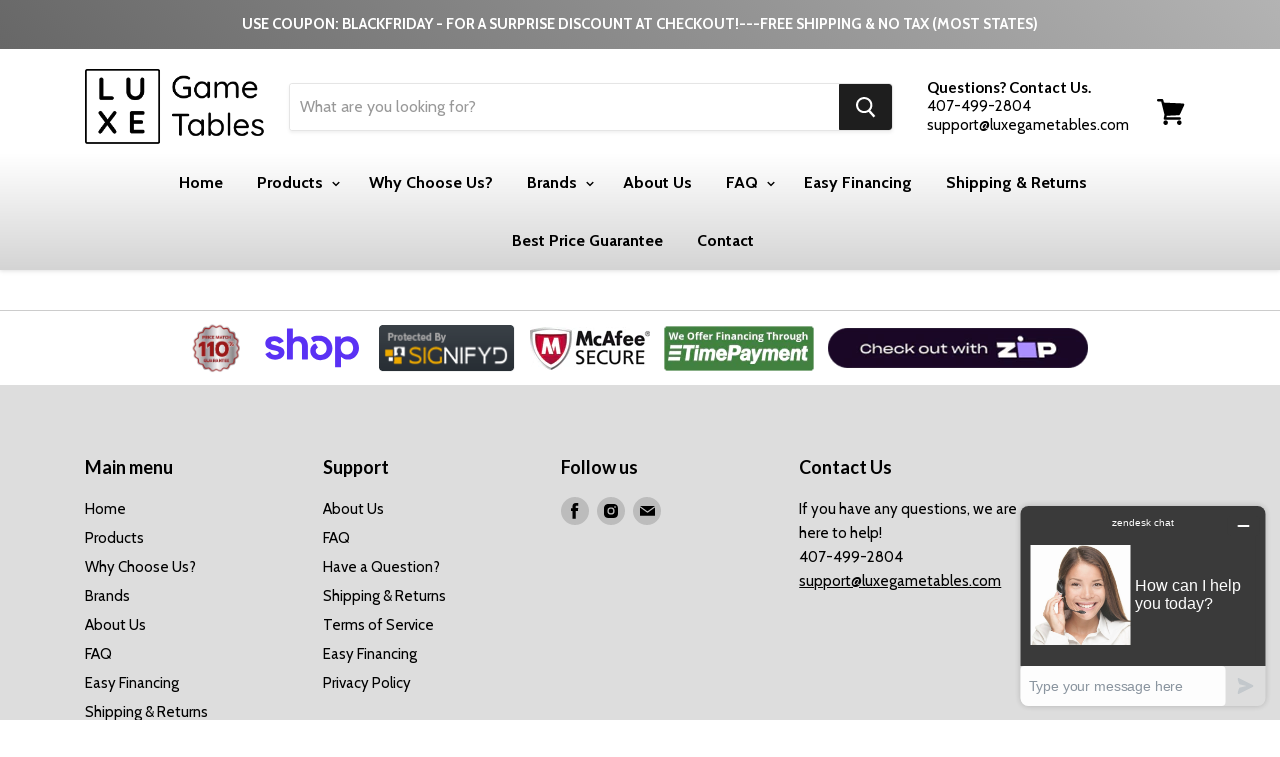

--- FILE ---
content_type: text/css
request_url: https://luxegametables.com/cdn/shop/t/7/assets/boost-sd-custom.css?v=1763240753661
body_size: -569
content:
/*# sourceMappingURL=/cdn/shop/t/7/assets/boost-sd-custom.css.map?v=1763240753661 */


--- FILE ---
content_type: text/javascript
request_url: https://luxegametables.com/cdn/shop/t/7/assets/boost-sd-custom.js?v=1763240753661
body_size: -691
content:
//# sourceMappingURL=/cdn/shop/t/7/assets/boost-sd-custom.js.map?v=1763240753661


--- FILE ---
content_type: text/javascript;charset=utf-8
request_url: https://bgproxy.paytomorrow.com/shopify/mpe/script/c2be3bba-966d-4f58-b848-4546a8f92646?shop=luxe-game-tables.myshopify.com
body_size: 1138
content:
(function (d) {
var ptScript = "https://cdn.paytomorrow.com/js/pt-mpe.min.js";
var h = d.getElementsByTagName("head"),
s = d.createElement("link");
s.setAttribute("rel", "stylesheet");
s.setAttribute("href", "https://cdn.paytomorrow.com/css/pt-mpe.min.css");
h[0].appendChild(s);
loadScript(ptScript);
function loadScript(script) {
var h = d.getElementsByTagName("head"),
 s = d.createElement("script");
s.setAttribute("type", "text/javascript");
s.setAttribute("src", script);
 h[0].appendChild(s);
}
 var interval = setInterval(function () {
if (typeof PayTomorrow !== 'undefined' && !!PayTomorrow) {
clearInterval(interval);
 mpeInit();
}
}, 100);
function mpeInit() {
PayTomorrow.mpeInit({
debugMode: false,
enableMoreInfoLink: true,
logoColor: "original",
 maxAmount: 6500.0,
 maxTerm: 24,
 minAmount: 300.0,
 priceSelector: ".price--main .money, .cart-subtotal #bk-cart-subtotal-price",
storeDisplayName: "Luxe Game Tables",
prefixString: "",
postfixString: "",
primeHasZero: false,
appendSelector: "",
priceDelimiter: "",
publicId: "18628f5ca5143e05625985314be252c6",
 displayMicroOffers: false,
 displayPrimeOffers: false,
 maxMicroAmount: 500.0,
 primeApr: 0.0,
}) }  })(document);

--- FILE ---
content_type: application/javascript
request_url: https://cdn.paytomorrow.com/js/pt-mpe.min.js
body_size: 6660
content:
!function(e,n){"object"==typeof exports&&"object"==typeof module?module.exports=n():"function"==typeof define&&define.amd?define("PayTomorrow",[],n):"object"==typeof exports?exports.PayTomorrow=n():e.PayTomorrow=n()}(self,(()=>(()=>{"use strict";var e={284:(e,n,t)=>{t.r(n)},726:(e,n)=>{Object.defineProperty(n,"__esModule",{value:!0}),n.config=void 0,n.config={iframeUrl:"https://consumer.paytomorrow.com/pre-approval/learn-more",ecommerceUrl:"https://consumer.paytomorrow.com",API_URL:"https://api-production-paytomorrow.paytomorrow.com/api/"}},574:function(e,n,t){var r=this&&this.__assign||function(){return r=Object.assign||function(e){for(var n,t=1,r=arguments.length;t<r;t++)for(var o in n=arguments[t])Object.prototype.hasOwnProperty.call(n,o)&&(e[o]=n[o]);return e},r.apply(this,arguments)},o=this&&this.__awaiter||function(e,n,t,r){return new(t||(t=Promise))((function(o,a){function i(e){try{l(r.next(e))}catch(e){a(e)}}function c(e){try{l(r.throw(e))}catch(e){a(e)}}function l(e){var n;e.done?o(e.value):(n=e.value,n instanceof t?n:new t((function(e){e(n)}))).then(i,c)}l((r=r.apply(e,n||[])).next())}))},a=this&&this.__generator||function(e,n){var t,r,o,a={label:0,sent:function(){if(1&o[0])throw o[1];return o[1]},trys:[],ops:[]},i=Object.create(("function"==typeof Iterator?Iterator:Object).prototype);return i.next=c(0),i.throw=c(1),i.return=c(2),"function"==typeof Symbol&&(i[Symbol.iterator]=function(){return this}),i;function c(c){return function(l){return function(c){if(t)throw new TypeError("Generator is already executing.");for(;i&&(i=0,c[0]&&(a=0)),a;)try{if(t=1,r&&(o=2&c[0]?r.return:c[0]?r.throw||((o=r.return)&&o.call(r),0):r.next)&&!(o=o.call(r,c[1])).done)return o;switch(r=0,o&&(c=[2&c[0],o.value]),c[0]){case 0:case 1:o=c;break;case 4:return a.label++,{value:c[1],done:!1};case 5:a.label++,r=c[1],c=[0];continue;case 7:c=a.ops.pop(),a.trys.pop();continue;default:if(!((o=(o=a.trys).length>0&&o[o.length-1])||6!==c[0]&&2!==c[0])){a=0;continue}if(3===c[0]&&(!o||c[1]>o[0]&&c[1]<o[3])){a.label=c[1];break}if(6===c[0]&&a.label<o[1]){a.label=o[1],o=c;break}if(o&&a.label<o[2]){a.label=o[2],a.ops.push(c);break}o[2]&&a.ops.pop(),a.trys.pop();continue}c=n.call(e,a)}catch(e){c=[6,e],r=0}finally{t=o=0}if(5&c[0])throw c[1];return{value:c[0]?c[1]:void 0,done:!0}}([c,l])}}};Object.defineProperty(n,"__esModule",{value:!0}),n.getMonthlyPayment=g,n.openMpeIframe=h,n.openFaqIframe=function(){var e=document.querySelector(".__pt-iframe-container"),n=document.querySelector("#pt-iframe-mpe"),t=n.src;if(t.indexOf("?organizationName")>=0){if(-1===t.indexOf("faq")){var r=t.lastIndexOf("?organizationName");n.src=t.substring(0,r)+"faq"+t.substring(r)}else n.src=t;e.style.display="flex"}},n.closeMpeIframe=v,n.addPayTomorrowIframe=x,n.mpeInit=function(e){return o(this,void 0,void 0,(function(){var n,t,o,i,l,s,p,u,f,m,g,h,v,w;return a(this,(function(a){switch(a.label){case 0:if(n=r(r({},c),e),t={group:function(){for(var e=[],n=0;n<arguments.length;n++)e[n]=arguments[n]},groupEnd:function(){for(var e=[],n=0;n<arguments.length;n++)e[n]=arguments[n]},log:function(){for(var e=[],n=0;n<arguments.length;n++)e[n]=arguments[n]}},!n.publicId||n.publicId.toLowerCase().includes("your")||""===n.publicId)return[2];if(!n.publicId)return[3,4];a.label=1;case 1:return a.trys.push([1,3,,4]),[4,M(n.publicId)];case 2:return(o=a.sent())&&(n.maxTerm=P(n.maxTerm,o.maxTerm,24),n.minAmount=_(n.minAmount,o.minAmount,500),n.maxAmount=P(n.maxAmount,o.maxAmount,5e3),n.primeApr=_(n.primeApr,o.primeApr,5.99),n.primeHasZero=n.primeHasZero||o.primeHasZero,n.displayPrimeOffers=n.displayPrimeOffers||o.displayPrimeOffers),[3,4];case 3:return i=a.sent(),console.log(i),[3,4];case 4:for(n.enableMoreInfoLink&&x(n.storeDisplayName,n.publicId,n.channel,n.enablePreApprovalButton),n.debugMode&&(t=console),t.group("PayTomorrow"),(l=!!n.appendSelector)&&(s=n.appendSelector,t.log("AppendSelector ".concat(s," found, appending divs for MPE")),(p=document.querySelectorAll(s))?(document.createElement("div").classList.add("pt-mpe-container"),p.forEach((function(e,n){e.insertAdjacentHTML("afterend",'<div class="pt-mpe-container"></div>')}))):t.log("Could not find elements for appendSelector")),u=Array.from(document.querySelectorAll(n.priceSelector)),f=0;f<u.length;f++)m=u[f],(g=b(m,n.priceDelimiter))>n.minAmount&&g<n.maxAmount&&(t.log("Creating lease payment estimate...",m),h=y(g,n.maxTerm,n),(v=l?".pt-mpe-container":n.mpeSelector)?(t.log("MPE Container found and setting up"),(w=A(v,f))?d(h,w,n):t.log("ERROR: Could not find MPE Selector")):(t.log("Creating MPE Container"),w=document.createElement("small"),d(h,w,n),m.appendChild(w)));return t.groupEnd(),[2]}}))}))};var i=t(726);t(284);var c={debugMode:!1,enableMoreInfoLink:!0,logoColor:"original",maxAmount:5e3,maxTerm:24,minAmount:500,mpeSelector:void 0,priceSelector:".mpe-price",publicId:"",storeDisplayName:"",displayMicroOffers:!1,displayPrimeOffers:!1,maxMicroAmount:500,prefixString:"As low as",postfixString:"Learn More",primeApr:5.99,primeHasZero:!1,enablePreApprovalButton:!1,channel:"ECOMMERCE"},l={6:2,12:5,18:9,24:12},s={black:{logoColor1:"#43A8FB",logoColor2:"#000"},original:{logoColor1:"#43A8FB",logoColor2:"#152456"},white:{logoColor1:"#43A8FB",logoColor2:"#fff"}},p=12,u="__pt-mpe",f="__pt-logo",m="";function d(e,n,t){return n.classList.add(u),e+="/mo",t.primeHasZero&&(e+=" or 0% APR"),t.postfixString&&""!==t.postfixString.trim()||(t.postfixString=c.postfixString),n.innerHTML='\n            <span class="__pt-mpe-text-as-low-as">'.concat(t.prefixString.trim(),'</span> <span class="__pt-mpe-text-amount">').concat(e,'</span>&nbsp;<span class="__pt-mpe-text-with">with</span> \n            <span class="').concat(f,'">\n             <svg id="Layer_1" data-name="Layer 1" xmlns="http://www.w3.org/2000/svg" viewBox="0 0 326 48">\n                    <defs>\n                        <style>.cls-1{fill:').concat(s[t.logoColor].logoColor1,"}.cls-2{fill:").concat(s[t.logoColor].logoColor2,'}</style>\n                    </defs>\n                    <path class="cls-1" d="M0,4A3,3,0,0,1,.8,1.54a4.49,4.49,0,0,1,2.06-1C3.43.42,4.45.31,5.94.18S9.54,0,12.3,0q8.47,0,12.61,3.34A10.86,10.86,0,0,1,29,12.24a13.14,13.14,0,0,1-.88,4.85A9.68,9.68,0,0,1,25.38,21a13.44,13.44,0,0,1-5,2.57,26.06,26.06,0,0,1-7.47.93c-.74,0-1.49,0-2.25-.08l-2.09-.16c-.64,0-1.19-.11-1.65-.19A7.64,7.64,0,0,0,6.1,24V36.87H0ZM6.1,18.6l2.06.29a32.1,32.1,0,0,0,4.35.24,19.15,19.15,0,0,0,4.87-.53,8.08,8.08,0,0,0,3.1-1.49,5.35,5.35,0,0,0,1.62-2.2,7.35,7.35,0,0,0,.47-2.67,8,8,0,0,0-.42-2.57,4.84,4.84,0,0,0-1.59-2.2,8.84,8.84,0,0,0-3.2-1.54,19.8,19.8,0,0,0-5.22-.58c-1.7,0-3.06,0-4.08.11a14.92,14.92,0,0,0-2,.21Z"/>\n                    <path class="cls-1" d="M54.73,36.77c-.35.07-.91.15-1.67.24s-1.65.17-2.67.26-2.17.17-3.45.24-2.59.11-4,.11a26.1,26.1,0,0,1-6.75-.72A11.39,11.39,0,0,1,32.08,35,6.13,6.13,0,0,1,30,32.24,9.51,9.51,0,0,1,29.46,29a10.13,10.13,0,0,1,.66-3.81,6.39,6.39,0,0,1,2.18-2.76,10.69,10.69,0,0,1,3.94-1.67,27.29,27.29,0,0,1,5.94-.55c1.34,0,2.61,0,3.81.13s2.1.17,2.7.24a6.77,6.77,0,0,0-.61-3.07,4.7,4.7,0,0,0-1.66-1.91,6.74,6.74,0,0,0-2.55-1,18.36,18.36,0,0,0-3.28-.27,14,14,0,0,0-4.85.69,10.1,10.1,0,0,0-2.41,1.16,6.8,6.8,0,0,1-.88-1A3.05,3.05,0,0,1,32.3,12a3.38,3.38,0,0,1,1.4-1.27,9.38,9.38,0,0,1,2.7-.88,24.2,24.2,0,0,1,4.29-.31,25.06,25.06,0,0,1,5.7.6,12.56,12.56,0,0,1,4.42,1.94,8.87,8.87,0,0,1,2.89,3.5,12.09,12.09,0,0,1,1,5.24ZM48.75,25c-.36-.07-1-.18-2-.32a33.34,33.34,0,0,0-4.37-.21,9.84,9.84,0,0,0-5.25,1.08A3.83,3.83,0,0,0,35.5,29a4.18,4.18,0,0,0,.35,1.75A3,3,0,0,0,37,32.08a6.64,6.64,0,0,0,2.3.85,19.29,19.29,0,0,0,3.63.29A30.18,30.18,0,0,0,46.84,33c.95-.12,1.59-.22,1.91-.29Z"/>\n                    <path class="cls-1" d="M58.81,13.09A2.55,2.55,0,0,1,59.66,11,3.58,3.58,0,0,1,62,10.28a6.33,6.33,0,0,1,1.78.24c.54.16.91.27,1.08.34V25a7.19,7.19,0,0,0,1.67,5c1.11,1.23,2.84,1.85,5.17,1.85A6.82,6.82,0,0,0,76.77,30a7.56,7.56,0,0,0,1.86-5.54V13.09A2.55,2.55,0,0,1,79.48,11a3.58,3.58,0,0,1,2.33-.69,6.31,6.31,0,0,1,1.77.24c.55.16.91.27,1.09.34V34.07a17.87,17.87,0,0,1-1,6.38,10.77,10.77,0,0,1-7.31,6.78,20.42,20.42,0,0,1-5.78.77,30.14,30.14,0,0,1-4-.24c-1.2-.16-2.27-.34-3.2-.55s-1.71-.42-2.31-.61-1-.35-1.27-.45c.28-.75.55-1.5.79-2.25s.5-1.52.75-2.26c.24.11.63.25,1.16.43s1.17.34,1.91.5,1.58.29,2.51.4a28.31,28.31,0,0,0,3,.16,14.07,14.07,0,0,0,3.71-.45,6.33,6.33,0,0,0,2.78-1.57,7.23,7.23,0,0,0,1.75-2.94,14.8,14.8,0,0,0,.61-4.58,7.11,7.11,0,0,1-3.32,2.46,12.84,12.84,0,0,1-5,.93,14.86,14.86,0,0,1-4.71-.72A10.37,10.37,0,0,1,62.1,34.2a9.28,9.28,0,0,1-2.41-3.36,11.38,11.38,0,0,1-.88-4.61Z"/>\n                    <path class="cls-2" d="M88.91,5.56a2.55,2.55,0,0,1,.84-2.14,3.74,3.74,0,0,1,2.34-.67A6.31,6.31,0,0,1,93.86,3c.55.16.91.28,1.09.35v6.94h7.68a3.44,3.44,0,0,1,2.46.71,2.85,2.85,0,0,1,.72,2.1,4.94,4.94,0,0,1-.27,1.66,7.88,7.88,0,0,1-.42,1.09H95V27.65a5.8,5.8,0,0,0,.37,2.26,3.44,3.44,0,0,0,1,1.4,3.74,3.74,0,0,0,1.54.74,7.28,7.28,0,0,0,1.83.22,8.38,8.38,0,0,0,2.86-.48,8.29,8.29,0,0,0,1.9-.9l2.44,4c-.28.22-.68.48-1.19.8a10.67,10.67,0,0,1-1.88.9,16.44,16.44,0,0,1-2.49.71,14.25,14.25,0,0,1-3,.3c-3.11,0-5.46-.81-7-2.41a8.62,8.62,0,0,1-2.38-6.34Z"/>\n                    <path class="cls-2" d="M121.44,9.54a15.37,15.37,0,0,1,5.74,1.06,13.91,13.91,0,0,1,4.64,2.94A13.37,13.37,0,0,1,134.89,18,13.75,13.75,0,0,1,136,23.58a13.63,13.63,0,0,1-1.12,5.53,13.37,13.37,0,0,1-3.07,4.45,14.31,14.31,0,0,1-4.64,3,15.68,15.68,0,0,1-11.49,0,14.31,14.31,0,0,1-4.64-3A13.37,13.37,0,0,1,108,29.11a13.8,13.8,0,0,1-1.11-5.53A13.91,13.91,0,0,1,108,18a13.37,13.37,0,0,1,3.07-4.45,13.91,13.91,0,0,1,4.64-2.94A15.39,15.39,0,0,1,121.44,9.54Zm0,22.73a8.15,8.15,0,0,0,3.33-.67,7.6,7.6,0,0,0,2.63-1.85A8.62,8.62,0,0,0,129.09,27a9.23,9.23,0,0,0,.61-3.41,9.63,9.63,0,0,0-.61-3.47,8.34,8.34,0,0,0-1.69-2.79,7.79,7.79,0,0,0-2.63-1.82,8.71,8.71,0,0,0-6.7,0,7.73,7.73,0,0,0-2.59,1.82,8.36,8.36,0,0,0-1.7,2.79,9.63,9.63,0,0,0-.61,3.47,9.23,9.23,0,0,0,.61,3.41,8.64,8.64,0,0,0,1.7,2.76,7.53,7.53,0,0,0,2.59,1.85A8.18,8.18,0,0,0,121.44,32.27Z"/>\n                    <path class="cls-2" d="M139,19.76a10.34,10.34,0,0,1,.9-4.45,8.93,8.93,0,0,1,2.47-3.18A10.85,10.85,0,0,1,146,10.2a15.42,15.42,0,0,1,4.61-.66,13.71,13.71,0,0,1,5.88,1.21,9.78,9.78,0,0,1,4.13,3.61,10,10,0,0,1,4.08-3.61,13.25,13.25,0,0,1,5.78-1.21,15.88,15.88,0,0,1,4.55.63,10.37,10.37,0,0,1,3.66,1.91,9.2,9.2,0,0,1,2.44,3.18,10.31,10.31,0,0,1,.9,4.45V36.87h-6V21.77q0-3.64-1.65-5.21A6.14,6.14,0,0,0,169.91,15a6.33,6.33,0,0,0-4.53,1.75q-1.81,1.76-1.82,5.67V36.87h-6V22.41q0-3.91-1.83-5.67A6.33,6.33,0,0,0,151.16,15a6.24,6.24,0,0,0-4.45,1.59Q145,18.17,145,21.83v15h-6Z"/>\n                    <path class="cls-2" d="M199.58,9.54a15.39,15.39,0,0,1,5.75,1.06A13.91,13.91,0,0,1,210,13.54,13.52,13.52,0,0,1,213,18a13.91,13.91,0,0,1,1.11,5.59A13.8,13.8,0,0,1,213,29.11,13.52,13.52,0,0,1,210,33.56a14.31,14.31,0,0,1-4.64,3,15.68,15.68,0,0,1-11.49,0,14.31,14.31,0,0,1-4.64-3,13.37,13.37,0,0,1-3.07-4.45A13.63,13.63,0,0,1,185,23.58,13.75,13.75,0,0,1,186.13,18a13.37,13.37,0,0,1,3.07-4.45,13.91,13.91,0,0,1,4.64-2.94A15.33,15.33,0,0,1,199.58,9.54Zm0,22.73a8.2,8.2,0,0,0,3.34-.67,7.46,7.46,0,0,0,2.62-1.85,8.64,8.64,0,0,0,1.7-2.76,9.23,9.23,0,0,0,.61-3.41,9.63,9.63,0,0,0-.61-3.47,8.36,8.36,0,0,0-1.7-2.79,7.66,7.66,0,0,0-2.62-1.82,8.71,8.71,0,0,0-6.7,0,7.87,7.87,0,0,0-2.6,1.82,8.34,8.34,0,0,0-1.69,2.79,9.63,9.63,0,0,0-.61,3.47,9.23,9.23,0,0,0,.61,3.41,8.62,8.62,0,0,0,1.69,2.76,7.67,7.67,0,0,0,2.6,1.85A8.16,8.16,0,0,0,199.58,32.27Z"/>\n                    <path class="cls-2" d="M217.12,19.76a9.63,9.63,0,0,1,3-7.55c2-1.78,4.76-2.67,8.3-2.67a13.71,13.71,0,0,1,5.43.92,3,3,0,0,1,2.09,2.84,3.45,3.45,0,0,1-.5,1.75,3.66,3.66,0,0,1-.83,1.06,13.94,13.94,0,0,0-2.22-.8,11.1,11.1,0,0,0-3-.37q-6.2,0-6.2,6.57V36.87h-6Z"/>\n                    <path class="cls-2" d="M236,19.76a9.63,9.63,0,0,1,3-7.55c2-1.78,4.76-2.67,8.3-2.67a13.71,13.71,0,0,1,5.43.92,3,3,0,0,1,2.09,2.84,3.45,3.45,0,0,1-.5,1.75,3.87,3.87,0,0,1-.82,1.06,14.46,14.46,0,0,0-2.23-.8,11.1,11.1,0,0,0-3-.37q-6.19,0-6.2,6.57V36.87h-6Z"/>\n                    <path class="cls-2" d="M268.88,9.54a15.39,15.39,0,0,1,5.75,1.06,14,14,0,0,1,4.64,2.94A13.52,13.52,0,0,1,282.34,18a13.91,13.91,0,0,1,1.11,5.59,13.8,13.8,0,0,1-1.11,5.53,13.52,13.52,0,0,1-3.07,4.45,14.42,14.42,0,0,1-4.64,3,15.71,15.71,0,0,1-11.5,0,14.26,14.26,0,0,1-4.63-3,13.37,13.37,0,0,1-3.07-4.45,13.63,13.63,0,0,1-1.12-5.53A13.75,13.75,0,0,1,255.43,18a13.37,13.37,0,0,1,3.07-4.45,13.87,13.87,0,0,1,4.63-2.94A15.42,15.42,0,0,1,268.88,9.54Zm0,22.73a8.2,8.2,0,0,0,3.34-.67,7.56,7.56,0,0,0,2.62-1.85,8.64,8.64,0,0,0,1.7-2.76,9.44,9.44,0,0,0,.61-3.41,9.85,9.85,0,0,0-.61-3.47,8.36,8.36,0,0,0-1.7-2.79,7.75,7.75,0,0,0-2.62-1.82,8.71,8.71,0,0,0-6.7,0,7.87,7.87,0,0,0-2.6,1.82,8.34,8.34,0,0,0-1.69,2.79,9.63,9.63,0,0,0-.61,3.47,9.23,9.23,0,0,0,.61,3.41,8.62,8.62,0,0,0,1.69,2.76,7.67,7.67,0,0,0,2.6,1.85A8.13,8.13,0,0,0,268.88,32.27Z"/>\n                    <path class="cls-2" d="M292.4,36.87q-2.59-6.09-4.26-10.33c-1.11-2.82-2-5.16-2.65-7s-1.11-3.28-1.38-4.29a10,10,0,0,1-.39-2.14,2.74,2.74,0,0,1,3-2.81,6.26,6.26,0,0,1,1.82.21,6.82,6.82,0,0,1,.88.32q.63,2.32,1.43,4.95T292.51,21c.57,1.73,1.12,3.38,1.67,4.95l1.46,4.21c.39-1.09.8-2.34,1.24-3.76s.9-2.86,1.38-4.37.94-3,1.4-4.55.89-3,1.28-4.37a4.61,4.61,0,0,1,1.19-2.1,3.56,3.56,0,0,1,2.46-.71,6,6,0,0,1,1.91.29,10.9,10.9,0,0,1,1.06.4q.69,2.38,1.48,5t1.59,5.17c.53,1.69,1.05,3.32,1.56,4.87s1,2.94,1.41,4.13c.92-2.43,1.86-5.1,2.83-8s1.86-5.8,2.68-8.69a5.58,5.58,0,0,1,1.24-2.41,3.2,3.2,0,0,1,2.36-.77,5.08,5.08,0,0,1,2.33.47,7.63,7.63,0,0,1,1,.59q-.44,1.74-1.48,4.82c-.71,2.05-1.51,4.26-2.39,6.65s-1.82,4.82-2.81,7.31-1.92,4.74-2.8,6.75h-6.26c-.28-.74-.66-1.82-1.13-3.25s-1-3-1.57-4.69-1.12-3.44-1.67-5.22-1.05-3.42-1.51-4.9c-.46,1.48-1,3.12-1.51,4.9s-1.09,3.52-1.64,5.22-1,3.26-1.51,4.69-.83,2.51-1.11,3.25Z"/>\n                </svg>\n            </span>\n            ').concat(t.enableMoreInfoLink?'<a class="__pt-info-link">'+t.postfixString.trim()+"</a>":"","\n          "),n.addEventListener("click",h),n}function g(e,n,t){var r=function(e){return l[e]||e||p}(n);if(t&&t.displayPrimeOffers&&(r=n),t&&t.displayMicroOffers&&t.maxMicroAmount>=e)return e/4;if(t&&t.displayPrimeOffers)return 0===t.primeApr?e/r:function(e,n,t){var r=.01*n/12;return r*e/(1-Math.pow(1+r,-t))}(e,t.primeApr,r);var o=.66*e,a=(e-o)/r;return Math.ceil(.01787*(e+o)+a)}function y(e,n,t){return g(e,n,t).toLocaleString("en-US",{currency:"USD",minimumFractionDigits:2,style:"currency"})}function h(){document.querySelector(".__pt-iframe-container").style.display="flex"}function v(){document.querySelector(".__pt-iframe-container").style.display="none",document.getElementById("pt-iframe-mpe").src=m+"&r="+Math.random()}function b(e,n){var t,r;if(e&&e.textContent&&n&&(n=n.trim(),0!==e.textContent.indexOf(n))){var o=null!==(r=null===(t=e.textContent)||void 0===t?void 0:t.split(n))&&void 0!==r?r:[];if(2===(null==o?void 0:o.length)){var a=w(o[0]),i=w(o[1]);return a<i?a:i}if(1===o.length)return w(o[0])}return w(e.textContent)}function A(e,n){return document.querySelectorAll(e)[n]}function x(e,n,t,r){void 0===t&&(t="ECOMMERCE"),void 0===r&&(r=!1);var o=encodeURI(e),a=encodeURI(n),c=document.createElement("div");c.classList.add("__pt-iframe-container"),c.style.cssText="    \n    -webkit-tap-highlight-color: transparent;\n    background-color: transparent;\n    border: 0px;\n    bottom: 0;\n    display: none;\n    justify-content: center;\n    left: 0;\n    margin: 0px;\n    overflow-y: auto;\n    padding: 0px;\n    position: fixed;\n    right: 0;\n    top: 0;\n    z-index: 999999;\n    ";var l=document.createElement("iframe");l.style.cssText="\n    background-color: transparent;\n    border: 0px;\n    height: 100%;\n    margin: 0px;\n    overflow: hidden auto;\n    padding: 0px;\n    width: 100%;\n    ",m="".concat(i.config.iframeUrl,"?organizationName=").concat(o,"&publicId=").concat(a,"&channel=").concat(t,"&preapproval=").concat(r),l.src=m,l.loading="lazy",l.id="pt-iframe-mpe",c.appendChild(l),document.body.appendChild(c),window.addEventListener("message",(function(e){e.origin!==i.config.iframeUrl&&e.origin!==i.config.ecommerceUrl||(e.origin===i.config.iframeUrl?"pt-close-iframe"!==e.data&&"pt-close"!==e.data||v():"pt-close"===e.data&&v())}),!1)}function M(e){return o(this,void 0,void 0,(function(){var n;return a(this,(function(t){return n="".concat(i.config.API_URL,"content/public/").concat(e,"/mpe"),[2,fetch(n,{method:"GET",headers:{"Content-Type":"application/json"}}).then((function(e){if(e.ok)return e.json();throw e.statusText?new Error("Error: "+e.statusText):new Error("Something went wrong, when calling mpe get term and min max")})).then((function(e){return console.log("inside "+e.maxTerm),e})).catch((function(e){return e&&e.message&&console.log(e.message),null}))]}))}))}function w(e){return+e.replace(/[^0-9.]+/g,"")}function P(e,n,t){return null==e&&null==n?t:null==e?n:null==n?e:Math.max(e,n)}function _(e,n,t){return null==e&&null==n?t:null==e?n:null==n?e:Math.min(e,n)}}},n={};function t(r){var o=n[r];if(void 0!==o)return o.exports;var a=n[r]={exports:{}};return e[r].call(a.exports,a,a.exports,t),a.exports}t.r=e=>{"undefined"!=typeof Symbol&&Symbol.toStringTag&&Object.defineProperty(e,Symbol.toStringTag,{value:"Module"}),Object.defineProperty(e,"__esModule",{value:!0})};var r={};return(()=>{var e=r;Object.defineProperty(e,"__esModule",{value:!0}),e.openFaqIframe=e.getMonthlyPayment=e.openMpeIframe=e.addPayTomorrowIframe=e.mpeInit=void 0;var n=t(574);Object.defineProperty(e,"mpeInit",{enumerable:!0,get:function(){return n.mpeInit}}),Object.defineProperty(e,"addPayTomorrowIframe",{enumerable:!0,get:function(){return n.addPayTomorrowIframe}}),Object.defineProperty(e,"openMpeIframe",{enumerable:!0,get:function(){return n.openMpeIframe}}),Object.defineProperty(e,"getMonthlyPayment",{enumerable:!0,get:function(){return n.getMonthlyPayment}}),Object.defineProperty(e,"openFaqIframe",{enumerable:!0,get:function(){return n.openFaqIframe}})})(),r})()));

--- FILE ---
content_type: application/javascript
request_url: https://consumer.paytomorrow.com/polyfills.6c91e0f63a193fcc.js
body_size: 35337
content:
"use strict";(self.webpackChunkpaytomorrow_ecommerce=self.webpackChunkpaytomorrow_ecommerce||[]).push([[461],{1360:(_e,ue,it)=>{const Le=":";Error;const ve=function(o,...i){if(ve.translate){const f=ve.translate(o,i);o=f[0],i=f[1]}let u=fe(o[0],o.raw[0]);for(let f=1;f<o.length;f++)u+=i[f-1]+fe(o[f],o.raw[f]);return u},yt=":";function fe(o,i){return i.charAt(0)===yt?o.substring(function ge(o,i){for(let u=1,f=1;u<o.length;u++,f++)if("\\"===i[f])f++;else if(o[u]===Le)return u;throw new Error(`Unterminated $localize metadata block in "${i}".`)}(o,i)+1):o}globalThis.$localize=ve,it(4124)},4124:()=>{const _e=globalThis;function ue(e){return(_e.__Zone_symbol_prefix||"__zone_symbol__")+e}const Me=Object.getOwnPropertyDescriptor,Ue=Object.defineProperty,et=Object.getPrototypeOf,ze=Object.create,St=Array.prototype.slice,tt="addEventListener",ct="removeEventListener",nt=ue(tt),Ve=ue(ct),Te="true",Ee="false",Ae=ue("");function rt(e,r){return Zone.current.wrap(e,r)}function Pe(e,r,l,t,a){return Zone.current.scheduleMacroTask(e,r,l,t,a)}const z=ue,xe=typeof window<"u",Re=xe?window:void 0,ee=xe&&Re||globalThis,at="removeAttribute";function je(e,r){for(let l=e.length-1;l>=0;l--)"function"==typeof e[l]&&(e[l]=rt(e[l],r+"_"+l));return e}function lt(e){return!e||!1!==e.writable&&!("function"==typeof e.get&&typeof e.set>"u")}const Ge=typeof WorkerGlobalScope<"u"&&self instanceof WorkerGlobalScope,Fe=!("nw"in ee)&&typeof ee.process<"u"&&"[object process]"===ee.process.toString(),We=!Fe&&!Ge&&!(!xe||!Re.HTMLElement),ut=typeof ee.process<"u"&&"[object process]"===ee.process.toString()&&!Ge&&!(!xe||!Re.HTMLElement),qe={},Tt=z("enable_beforeunload"),ft=function(e){if(!(e=e||ee.event))return;let r=qe[e.type];r||(r=qe[e.type]=z("ON_PROPERTY"+e.type));const l=this||e.target||ee,t=l[r];let a;return We&&l===Re&&"error"===e.type?(a=t&&t.call(this,e.message,e.filename,e.lineno,e.colno,e.error),!0===a&&e.preventDefault()):(a=t&&t.apply(this,arguments),"beforeunload"===e.type&&ee[Tt]&&"string"==typeof a?e.returnValue=a:null!=a&&!a&&e.preventDefault()),a};function ot(e,r,l){let t=Me(e,r);if(!t&&l&&Me(l,r)&&(t={enumerable:!0,configurable:!0}),!t||!t.configurable)return;const a=z("on"+r+"patched");if(e.hasOwnProperty(a)&&e[a])return;delete t.writable,delete t.value;const _=t.get,y=t.set,k=r.slice(2);let w=qe[k];w||(w=qe[k]=z("ON_PROPERTY"+k)),t.set=function(M){let m=this;!m&&e===ee&&(m=ee),m&&("function"==typeof m[w]&&m.removeEventListener(k,ft),y&&y.call(m,null),m[w]=M,"function"==typeof M&&m.addEventListener(k,ft,!1))},t.get=function(){let M=this;if(!M&&e===ee&&(M=ee),!M)return null;const m=M[w];if(m)return m;if(_){let O=_.call(this);if(O)return t.set.call(this,O),"function"==typeof M[at]&&M.removeAttribute(r),O}return null},Ue(e,r,t),e[a]=!0}function ht(e,r,l){if(r)for(let t=0;t<r.length;t++)ot(e,"on"+r[t],l);else{const t=[];for(const a in e)"on"==a.slice(0,2)&&t.push(a);for(let a=0;a<t.length;a++)ot(e,t[a],l)}}const ge=z("originalInstance");function Ze(e){const r=ee[e];if(!r)return;ee[z(e)]=r,ee[e]=function(){const a=je(arguments,e);switch(a.length){case 0:this[ge]=new r;break;case 1:this[ge]=new r(a[0]);break;case 2:this[ge]=new r(a[0],a[1]);break;case 3:this[ge]=new r(a[0],a[1],a[2]);break;case 4:this[ge]=new r(a[0],a[1],a[2],a[3]);break;default:throw new Error("Arg list too long.")}},me(ee[e],r);const l=new r(function(){});let t;for(t in l)"XMLHttpRequest"===e&&"responseBlob"===t||function(a){"function"==typeof l[a]?ee[e].prototype[a]=function(){return this[ge][a].apply(this[ge],arguments)}:Ue(ee[e].prototype,a,{set:function(_){"function"==typeof _?(this[ge][a]=rt(_,e+"."+a),me(this[ge][a],_)):this[ge][a]=_},get:function(){return this[ge][a]}})}(t);for(t in r)"prototype"!==t&&r.hasOwnProperty(t)&&(ee[e][t]=r[t])}function ke(e,r,l){let t=e;for(;t&&!t.hasOwnProperty(r);)t=et(t);!t&&e[r]&&(t=e);const a=z(r);let _=null;if(t&&(!(_=t[a])||!t.hasOwnProperty(a))&&(_=t[a]=t[r],lt(t&&Me(t,r)))){const k=l(_,a,r);t[r]=function(){return k(this,arguments)},me(t[r],_)}return _}function Et(e,r,l){let t=null;function a(_){const y=_.data;return y.args[y.cbIdx]=function(){_.invoke.apply(this,arguments)},t.apply(y.target,y.args),_}t=ke(e,r,_=>function(y,k){const w=l(y,k);return w.cbIdx>=0&&"function"==typeof k[w.cbIdx]?Pe(w.name,k[w.cbIdx],w,a):_.apply(y,k)})}function me(e,r){e[z("OriginalDelegate")]=r}let mt=!1,Xe=!1;function Nt(){if(mt)return Xe;mt=!0;try{const e=Re.navigator.userAgent;(-1!==e.indexOf("MSIE ")||-1!==e.indexOf("Trident/")||-1!==e.indexOf("Edge/"))&&(Xe=!0)}catch{}return Xe}function pt(e){return"function"==typeof e}function _t(e){return"number"==typeof e}let ve=!1;if(typeof window<"u")try{const e=Object.defineProperty({},"passive",{get:function(){ve=!0}});window.addEventListener("test",e,e),window.removeEventListener("test",e,e)}catch{ve=!1}const yt={useG:!0},fe={},kt={},o=new RegExp("^"+Ae+"(\\w+)(true|false)$"),i=z("propagationStopped");function u(e,r){const l=(r?r(e):e)+Ee,t=(r?r(e):e)+Te,a=Ae+l,_=Ae+t;fe[e]={},fe[e][Ee]=a,fe[e][Te]=_}function f(e,r,l,t){const a=t&&t.add||tt,_=t&&t.rm||ct,y=t&&t.listeners||"eventListeners",k=t&&t.rmAll||"removeAllListeners",w=z(a),M="."+a+":",m="prependListener",O="."+m+":",B=function(S,T,G){if(S.isRemoved)return;const q=S.callback;let oe;"object"==typeof q&&q.handleEvent&&(S.callback=v=>q.handleEvent(v),S.originalDelegate=q);try{S.invoke(S,T,[G])}catch(v){oe=v}const X=S.options;return X&&"object"==typeof X&&X.once&&T[_].call(T,G.type,S.originalDelegate?S.originalDelegate:S.callback,X),oe};function W(S,T,G){if(!(T=T||e.event))return;const q=S||T.target||e,oe=q[fe[T.type][G?Te:Ee]];if(oe){const X=[];if(1===oe.length){const v=B(oe[0],q,T);v&&X.push(v)}else{const v=oe.slice();for(let Q=0;Q<v.length&&(!T||!0!==T[i]);Q++){const x=B(v[Q],q,T);x&&X.push(x)}}if(1===X.length)throw X[0];for(let v=0;v<X.length;v++){const Q=X[v];r.nativeScheduleMicroTask(()=>{throw Q})}}}const J=function(S){return W(this,S,!1)},ae=function(S){return W(this,S,!0)};function le(S,T){if(!S)return!1;let G=!0;T&&void 0!==T.useG&&(G=T.useG);const q=T&&T.vh;let oe=!0;T&&void 0!==T.chkDup&&(oe=T.chkDup);let X=!1;T&&void 0!==T.rt&&(X=T.rt);let v=S;for(;v&&!v.hasOwnProperty(a);)v=et(v);if(!v&&S[a]&&(v=S),!v||v[w])return!1;const Q=T&&T.eventNameToString,x={},D=v[w]=v[a],C=v[z(_)]=v[_],A=v[z(y)]=v[y],de=v[z(k)]=v[k];let te;T&&T.prepend&&(te=v[z(T.prepend)]=v[T.prepend]);const ne=G?function(c){if(!x.isExisting)return D.call(x.target,x.eventName,x.capture?ae:J,x.options)}:function(c){return D.call(x.target,x.eventName,c.invoke,x.options)},U=G?function(c){if(!c.isRemoved){const d=fe[c.eventName];let N;d&&(N=d[c.capture?Te:Ee]);const L=N&&c.target[N];if(L)for(let b=0;b<L.length;b++)if(L[b]===c){L.splice(b,1),c.isRemoved=!0,c.removeAbortListener&&(c.removeAbortListener(),c.removeAbortListener=null),0===L.length&&(c.allRemoved=!0,c.target[N]=null);break}}if(c.allRemoved)return C.call(c.target,c.eventName,c.capture?ae:J,c.options)}:function(c){return C.call(c.target,c.eventName,c.invoke,c.options)},Se=T&&T.diff?T.diff:function(c,d){const N=typeof d;return"function"===N&&c.callback===d||"object"===N&&c.originalDelegate===d},Ne=Zone[z("UNPATCHED_EVENTS")],pe=e[z("PASSIVE_EVENTS")],h=function(c,d,N,L,b=!1,Z=!1){return function(){const $=this||e;let H=arguments[0];T&&T.transferEventName&&(H=T.transferEventName(H));let Y=arguments[1];if(!Y)return c.apply(this,arguments);if(Fe&&"uncaughtException"===H)return c.apply(this,arguments);let K=!1;if("function"!=typeof Y){if(!Y.handleEvent)return c.apply(this,arguments);K=!0}if(q&&!q(c,Y,$,arguments))return;const De=ve&&!!pe&&-1!==pe.indexOf(H),be=function g(c){if("object"==typeof c&&null!==c){const d={...c};return c.signal&&(d.signal=c.signal),d}return c}(function j(c,d){return!ve&&"object"==typeof c&&c?!!c.capture:ve&&d?"boolean"==typeof c?{capture:c,passive:!0}:c?"object"==typeof c&&!1!==c.passive?{...c,passive:!0}:c:{passive:!0}:c}(arguments[2],De)),Je=be?.signal;if(Je?.aborted)return;if(Ne)for(let we=0;we<Ne.length;we++)if(H===Ne[we])return De?c.call($,H,Y,be):c.apply(this,arguments);const Pt=!!be&&("boolean"==typeof be||be.capture),It=!(!be||"object"!=typeof be)&&be.once,xt=Zone.current;let Rt=fe[H];Rt||(u(H,Q),Rt=fe[H]);const Ot=Rt[Pt?Te:Ee];let gt,Qe=$[Ot],Dt=!1;if(Qe){if(Dt=!0,oe)for(let we=0;we<Qe.length;we++)if(Se(Qe[we],Y))return}else Qe=$[Ot]=[];const Lt=$.constructor.name,Mt=kt[Lt];Mt&&(gt=Mt[H]),gt||(gt=Lt+d+(Q?Q(H):H)),x.options=be,It&&(x.options.once=!1),x.target=$,x.capture=Pt,x.eventName=H,x.isExisting=Dt;const st=G?yt:void 0;st&&(st.taskData=x),Je&&(x.options.signal=void 0);const ye=xt.scheduleEventTask(gt,Y,st,N,L);if(Je){x.options.signal=Je;const we=()=>ye.zone.cancelTask(ye);c.call(Je,"abort",we,{once:!0}),ye.removeAbortListener=()=>Je.removeEventListener("abort",we)}return x.target=null,st&&(st.taskData=null),It&&(x.options.once=!0),!ve&&"boolean"==typeof ye.options||(ye.options=be),ye.target=$,ye.capture=Pt,ye.eventName=H,K&&(ye.originalDelegate=Y),Z?Qe.unshift(ye):Qe.push(ye),b?$:void 0}};return v[a]=h(D,M,ne,U,X),te&&(v[m]=h(te,O,function(c){return te.call(x.target,x.eventName,c.invoke,x.options)},U,X,!0)),v[_]=function(){const c=this||e;let d=arguments[0];T&&T.transferEventName&&(d=T.transferEventName(d));const N=arguments[2],L=!!N&&("boolean"==typeof N||N.capture),b=arguments[1];if(!b)return C.apply(this,arguments);if(q&&!q(C,b,c,arguments))return;const Z=fe[d];let $;Z&&($=Z[L?Te:Ee]);const H=$&&c[$];if(H)for(let Y=0;Y<H.length;Y++){const K=H[Y];if(Se(K,b))return H.splice(Y,1),K.isRemoved=!0,0!==H.length||(K.allRemoved=!0,c[$]=null,L||"string"!=typeof d)||(c[Ae+"ON_PROPERTY"+d]=null),K.zone.cancelTask(K),X?c:void 0}return C.apply(this,arguments)},v[y]=function(){const c=this||e;let d=arguments[0];T&&T.transferEventName&&(d=T.transferEventName(d));const N=[],L=E(c,Q?Q(d):d);for(let b=0;b<L.length;b++){const Z=L[b];N.push(Z.originalDelegate?Z.originalDelegate:Z.callback)}return N},v[k]=function(){const c=this||e;let d=arguments[0];if(d){T&&T.transferEventName&&(d=T.transferEventName(d));const N=fe[d];if(N){const Z=c[N[Ee]],$=c[N[Te]];if(Z){const H=Z.slice();for(let Y=0;Y<H.length;Y++){const K=H[Y];this[_].call(this,d,K.originalDelegate?K.originalDelegate:K.callback,K.options)}}if($){const H=$.slice();for(let Y=0;Y<H.length;Y++){const K=H[Y];this[_].call(this,d,K.originalDelegate?K.originalDelegate:K.callback,K.options)}}}}else{const N=Object.keys(c);for(let L=0;L<N.length;L++){const Z=o.exec(N[L]);let $=Z&&Z[1];$&&"removeListener"!==$&&this[k].call(this,$)}this[k].call(this,"removeListener")}if(X)return this},me(v[a],D),me(v[_],C),de&&me(v[k],de),A&&me(v[y],A),!0}let re=[];for(let S=0;S<l.length;S++)re[S]=le(l[S],t);return re}function E(e,r){if(!r){const _=[];for(let y in e){const k=o.exec(y);let w=k&&k[1];if(w&&(!r||w===r)){const M=e[y];if(M)for(let m=0;m<M.length;m++)_.push(M[m])}}return _}let l=fe[r];l||(u(r),l=fe[r]);const t=e[l[Ee]],a=e[l[Te]];return t?a?t.concat(a):t.slice():a?a.slice():[]}function P(e,r){const l=e.Event;l&&l.prototype&&r.patchMethod(l.prototype,"stopImmediatePropagation",t=>function(a,_){a[i]=!0,t&&t.apply(a,_)})}const F=z("zoneTask");function V(e,r,l,t){let a=null,_=null;l+=t;const y={};function k(M){const m=M.data;m.args[0]=function(){return M.invoke.apply(this,arguments)};const O=a.apply(e,m.args);return _t(O)?m.handleId=O:(m.handle=O,m.isRefreshable=pt(O.refresh)),M}function w(M){const{handle:m,handleId:O}=M.data;return _.call(e,m??O)}a=ke(e,r+=t,M=>function(m,O){if(pt(O[0])){const B={isRefreshable:!1,isPeriodic:"Interval"===t,delay:"Timeout"===t||"Interval"===t?O[1]||0:void 0,args:O},W=O[0];O[0]=function(){try{return W.apply(this,arguments)}finally{const{handle:G,handleId:q,isPeriodic:oe,isRefreshable:X}=B;!oe&&!X&&(q?delete y[q]:G&&(G[F]=null))}};const J=Pe(r,O[0],B,k,w);if(!J)return J;const{handleId:ae,handle:le,isRefreshable:re,isPeriodic:S}=J.data;if(ae)y[ae]=J;else if(le&&(le[F]=J,re&&!S)){const T=le.refresh;le.refresh=function(){const{zone:G,state:q}=J;return"notScheduled"===q?(J._state="scheduled",G._updateTaskCount(J,1)):"running"===q&&(J._state="scheduling"),T.call(this)}}return le??ae??J}return M.apply(e,O)}),_=ke(e,l,M=>function(m,O){const B=O[0];let W;_t(B)?(W=y[B],delete y[B]):(W=B?.[F],W?B[F]=null:W=B),W?.type?W.cancelFn&&W.zone.cancelTask(W):M.apply(e,O)})}function He(e,r,l){if(!l||0===l.length)return r;const t=l.filter(_=>_.target===e);if(!t||0===t.length)return r;const a=t[0].ignoreProperties;return r.filter(_=>-1===a.indexOf(_))}function Ye(e,r,l,t){e&&ht(e,He(e,r,l),t)}function he(e){return Object.getOwnPropertyNames(e).filter(r=>r.startsWith("on")&&r.length>2).map(r=>r.substring(2))}function bt(e,r,l,t,a){const _=Zone.__symbol__(t);if(r[_])return;const y=r[_]=r[t];r[t]=function(k,w,M){return w&&w.prototype&&a.forEach(function(m){const O=`${l}.${t}::`+m,B=w.prototype;try{if(B.hasOwnProperty(m)){const W=e.ObjectGetOwnPropertyDescriptor(B,m);W&&W.value?(W.value=e.wrapWithCurrentZone(W.value,O),e._redefineProperty(w.prototype,m,W)):B[m]&&(B[m]=e.wrapWithCurrentZone(B[m],O))}else B[m]&&(B[m]=e.wrapWithCurrentZone(B[m],O))}catch{}}),y.call(r,k,w,M)},e.attachOriginToPatched(r[t],y)}const Ct=function Le(){const e=globalThis,r=!0===e[ue("forceDuplicateZoneCheck")];if(e.Zone&&(r||"function"!=typeof e.Zone.__symbol__))throw new Error("Zone already loaded.");return e.Zone??=function it(){const e=_e.performance;function r(j){e&&e.mark&&e.mark(j)}function l(j,p){e&&e.measure&&e.measure(j,p)}r("Zone");let t=(()=>{class j{static#e=this.__symbol__=ue;static assertZonePatched(){if(_e.Promise!==x.ZoneAwarePromise)throw new Error("Zone.js has detected that ZoneAwarePromise `(window|global).Promise` has been overwritten.\nMost likely cause is that a Promise polyfill has been loaded after Zone.js (Polyfilling Promise api is not necessary when zone.js is loaded. If you must load one, do so before loading zone.js.)")}static get root(){let n=j.current;for(;n.parent;)n=n.parent;return n}static get current(){return C.zone}static get currentTask(){return A}static __load_patch(n,s,R=!1){if(x.hasOwnProperty(n)){const I=!0===_e[ue("forceDuplicateZoneCheck")];if(!R&&I)throw Error("Already loaded patch: "+n)}else if(!_e["__Zone_disable_"+n]){const I="Zone:"+n;r(I),x[n]=s(_e,j,D),l(I,I)}}get parent(){return this._parent}get name(){return this._name}constructor(n,s){this._parent=n,this._name=s?s.name||"unnamed":"<root>",this._properties=s&&s.properties||{},this._zoneDelegate=new _(this,this._parent&&this._parent._zoneDelegate,s)}get(n){const s=this.getZoneWith(n);if(s)return s._properties[n]}getZoneWith(n){let s=this;for(;s;){if(s._properties.hasOwnProperty(n))return s;s=s._parent}return null}fork(n){if(!n)throw new Error("ZoneSpec required!");return this._zoneDelegate.fork(this,n)}wrap(n,s){if("function"!=typeof n)throw new Error("Expecting function got: "+n);const R=this._zoneDelegate.intercept(this,n,s),I=this;return function(){return I.runGuarded(R,this,arguments,s)}}run(n,s,R,I){C={parent:C,zone:this};try{return this._zoneDelegate.invoke(this,n,s,R,I)}finally{C=C.parent}}runGuarded(n,s=null,R,I){C={parent:C,zone:this};try{try{return this._zoneDelegate.invoke(this,n,s,R,I)}catch(ne){if(this._zoneDelegate.handleError(this,ne))throw ne}}finally{C=C.parent}}runTask(n,s,R){if(n.zone!=this)throw new Error("A task can only be run in the zone of creation! (Creation: "+(n.zone||le).name+"; Execution: "+this.name+")");const I=n,{type:ne,data:{isPeriodic:U=!1,isRefreshable:Oe=!1}={}}=n;if(n.state===re&&(ne===Q||ne===v))return;const Se=n.state!=G;Se&&I._transitionTo(G,T);const Ne=A;A=I,C={parent:C,zone:this};try{ne==v&&n.data&&!U&&!Oe&&(n.cancelFn=void 0);try{return this._zoneDelegate.invokeTask(this,I,s,R)}catch(pe){if(this._zoneDelegate.handleError(this,pe))throw pe}}finally{const pe=n.state;if(pe!==re&&pe!==oe)if(ne==Q||U||Oe&&pe===S)Se&&I._transitionTo(T,G,S);else{const g=I._zoneDelegates;this._updateTaskCount(I,-1),Se&&I._transitionTo(re,G,re),Oe&&(I._zoneDelegates=g)}C=C.parent,A=Ne}}scheduleTask(n){if(n.zone&&n.zone!==this){let R=this;for(;R;){if(R===n.zone)throw Error(`can not reschedule task to ${this.name} which is descendants of the original zone ${n.zone.name}`);R=R.parent}}n._transitionTo(S,re);const s=[];n._zoneDelegates=s,n._zone=this;try{n=this._zoneDelegate.scheduleTask(this,n)}catch(R){throw n._transitionTo(oe,S,re),this._zoneDelegate.handleError(this,R),R}return n._zoneDelegates===s&&this._updateTaskCount(n,1),n.state==S&&n._transitionTo(T,S),n}scheduleMicroTask(n,s,R,I){return this.scheduleTask(new y(X,n,s,R,I,void 0))}scheduleMacroTask(n,s,R,I,ne){return this.scheduleTask(new y(v,n,s,R,I,ne))}scheduleEventTask(n,s,R,I,ne){return this.scheduleTask(new y(Q,n,s,R,I,ne))}cancelTask(n){if(n.zone!=this)throw new Error("A task can only be cancelled in the zone of creation! (Creation: "+(n.zone||le).name+"; Execution: "+this.name+")");if(n.state===T||n.state===G){n._transitionTo(q,T,G);try{this._zoneDelegate.cancelTask(this,n)}catch(s){throw n._transitionTo(oe,q),this._zoneDelegate.handleError(this,s),s}return this._updateTaskCount(n,-1),n._transitionTo(re,q),n.runCount=-1,n}}_updateTaskCount(n,s){const R=n._zoneDelegates;-1==s&&(n._zoneDelegates=null);for(let I=0;I<R.length;I++)R[I]._updateTaskCount(n.type,s)}}return j})();const a={name:"",onHasTask:(j,p,n,s)=>j.hasTask(n,s),onScheduleTask:(j,p,n,s)=>j.scheduleTask(n,s),onInvokeTask:(j,p,n,s,R,I)=>j.invokeTask(n,s,R,I),onCancelTask:(j,p,n,s)=>j.cancelTask(n,s)};class _{get zone(){return this._zone}constructor(p,n,s){this._taskCounts={microTask:0,macroTask:0,eventTask:0},this._zone=p,this._parentDelegate=n,this._forkZS=s&&(s&&s.onFork?s:n._forkZS),this._forkDlgt=s&&(s.onFork?n:n._forkDlgt),this._forkCurrZone=s&&(s.onFork?this._zone:n._forkCurrZone),this._interceptZS=s&&(s.onIntercept?s:n._interceptZS),this._interceptDlgt=s&&(s.onIntercept?n:n._interceptDlgt),this._interceptCurrZone=s&&(s.onIntercept?this._zone:n._interceptCurrZone),this._invokeZS=s&&(s.onInvoke?s:n._invokeZS),this._invokeDlgt=s&&(s.onInvoke?n:n._invokeDlgt),this._invokeCurrZone=s&&(s.onInvoke?this._zone:n._invokeCurrZone),this._handleErrorZS=s&&(s.onHandleError?s:n._handleErrorZS),this._handleErrorDlgt=s&&(s.onHandleError?n:n._handleErrorDlgt),this._handleErrorCurrZone=s&&(s.onHandleError?this._zone:n._handleErrorCurrZone),this._scheduleTaskZS=s&&(s.onScheduleTask?s:n._scheduleTaskZS),this._scheduleTaskDlgt=s&&(s.onScheduleTask?n:n._scheduleTaskDlgt),this._scheduleTaskCurrZone=s&&(s.onScheduleTask?this._zone:n._scheduleTaskCurrZone),this._invokeTaskZS=s&&(s.onInvokeTask?s:n._invokeTaskZS),this._invokeTaskDlgt=s&&(s.onInvokeTask?n:n._invokeTaskDlgt),this._invokeTaskCurrZone=s&&(s.onInvokeTask?this._zone:n._invokeTaskCurrZone),this._cancelTaskZS=s&&(s.onCancelTask?s:n._cancelTaskZS),this._cancelTaskDlgt=s&&(s.onCancelTask?n:n._cancelTaskDlgt),this._cancelTaskCurrZone=s&&(s.onCancelTask?this._zone:n._cancelTaskCurrZone),this._hasTaskZS=null,this._hasTaskDlgt=null,this._hasTaskDlgtOwner=null,this._hasTaskCurrZone=null;const R=s&&s.onHasTask;(R||n&&n._hasTaskZS)&&(this._hasTaskZS=R?s:a,this._hasTaskDlgt=n,this._hasTaskDlgtOwner=this,this._hasTaskCurrZone=this._zone,s.onScheduleTask||(this._scheduleTaskZS=a,this._scheduleTaskDlgt=n,this._scheduleTaskCurrZone=this._zone),s.onInvokeTask||(this._invokeTaskZS=a,this._invokeTaskDlgt=n,this._invokeTaskCurrZone=this._zone),s.onCancelTask||(this._cancelTaskZS=a,this._cancelTaskDlgt=n,this._cancelTaskCurrZone=this._zone))}fork(p,n){return this._forkZS?this._forkZS.onFork(this._forkDlgt,this.zone,p,n):new t(p,n)}intercept(p,n,s){return this._interceptZS?this._interceptZS.onIntercept(this._interceptDlgt,this._interceptCurrZone,p,n,s):n}invoke(p,n,s,R,I){return this._invokeZS?this._invokeZS.onInvoke(this._invokeDlgt,this._invokeCurrZone,p,n,s,R,I):n.apply(s,R)}handleError(p,n){return!this._handleErrorZS||this._handleErrorZS.onHandleError(this._handleErrorDlgt,this._handleErrorCurrZone,p,n)}scheduleTask(p,n){let s=n;if(this._scheduleTaskZS)this._hasTaskZS&&s._zoneDelegates.push(this._hasTaskDlgtOwner),s=this._scheduleTaskZS.onScheduleTask(this._scheduleTaskDlgt,this._scheduleTaskCurrZone,p,n),s||(s=n);else if(n.scheduleFn)n.scheduleFn(n);else{if(n.type!=X)throw new Error("Task is missing scheduleFn.");J(n)}return s}invokeTask(p,n,s,R){return this._invokeTaskZS?this._invokeTaskZS.onInvokeTask(this._invokeTaskDlgt,this._invokeTaskCurrZone,p,n,s,R):n.callback.apply(s,R)}cancelTask(p,n){let s;if(this._cancelTaskZS)s=this._cancelTaskZS.onCancelTask(this._cancelTaskDlgt,this._cancelTaskCurrZone,p,n);else{if(!n.cancelFn)throw Error("Task is not cancelable");s=n.cancelFn(n)}return s}hasTask(p,n){try{this._hasTaskZS&&this._hasTaskZS.onHasTask(this._hasTaskDlgt,this._hasTaskCurrZone,p,n)}catch(s){this.handleError(p,s)}}_updateTaskCount(p,n){const s=this._taskCounts,R=s[p],I=s[p]=R+n;if(I<0)throw new Error("More tasks executed then were scheduled.");0!=R&&0!=I||this.hasTask(this._zone,{microTask:s.microTask>0,macroTask:s.macroTask>0,eventTask:s.eventTask>0,change:p})}}class y{constructor(p,n,s,R,I,ne){if(this._zone=null,this.runCount=0,this._zoneDelegates=null,this._state="notScheduled",this.type=p,this.source=n,this.data=R,this.scheduleFn=I,this.cancelFn=ne,!s)throw new Error("callback is not defined");this.callback=s;const U=this;this.invoke=p===Q&&R&&R.useG?y.invokeTask:function(){return y.invokeTask.call(_e,U,this,arguments)}}static invokeTask(p,n,s){p||(p=this),de++;try{return p.runCount++,p.zone.runTask(p,n,s)}finally{1==de&&ae(),de--}}get zone(){return this._zone}get state(){return this._state}cancelScheduleRequest(){this._transitionTo(re,S)}_transitionTo(p,n,s){if(this._state!==n&&this._state!==s)throw new Error(`${this.type} '${this.source}': can not transition to '${p}', expecting state '${n}'${s?" or '"+s+"'":""}, was '${this._state}'.`);this._state=p,p==re&&(this._zoneDelegates=null)}toString(){return this.data&&typeof this.data.handleId<"u"?this.data.handleId.toString():Object.prototype.toString.call(this)}toJSON(){return{type:this.type,state:this.state,source:this.source,zone:this.zone.name,runCount:this.runCount}}}const k=ue("setTimeout"),w=ue("Promise"),M=ue("then");let B,m=[],O=!1;function W(j){if(B||_e[w]&&(B=_e[w].resolve(0)),B){let p=B[M];p||(p=B.then),p.call(B,j)}else _e[k](j,0)}function J(j){0===de&&0===m.length&&W(ae),j&&m.push(j)}function ae(){if(!O){for(O=!0;m.length;){const j=m;m=[];for(let p=0;p<j.length;p++){const n=j[p];try{n.zone.runTask(n,null,null)}catch(s){D.onUnhandledError(s)}}}D.microtaskDrainDone(),O=!1}}const le={name:"NO ZONE"},re="notScheduled",S="scheduling",T="scheduled",G="running",q="canceling",oe="unknown",X="microTask",v="macroTask",Q="eventTask",x={},D={symbol:ue,currentZoneFrame:()=>C,onUnhandledError:te,microtaskDrainDone:te,scheduleMicroTask:J,showUncaughtError:()=>!t[ue("ignoreConsoleErrorUncaughtError")],patchEventTarget:()=>[],patchOnProperties:te,patchMethod:()=>te,bindArguments:()=>[],patchThen:()=>te,patchMacroTask:()=>te,patchEventPrototype:()=>te,isIEOrEdge:()=>!1,getGlobalObjects:()=>{},ObjectDefineProperty:()=>te,ObjectGetOwnPropertyDescriptor:()=>{},ObjectCreate:()=>{},ArraySlice:()=>[],patchClass:()=>te,wrapWithCurrentZone:()=>te,filterProperties:()=>[],attachOriginToPatched:()=>te,_redefineProperty:()=>te,patchCallbacks:()=>te,nativeScheduleMicroTask:W};let C={parent:null,zone:new t(null,null)},A=null,de=0;function te(){}return l("Zone","Zone"),t}(),e.Zone}();(function At(e){(function Be(e){e.__load_patch("ZoneAwarePromise",(r,l,t)=>{const a=Object.getOwnPropertyDescriptor,_=Object.defineProperty,k=t.symbol,w=[],M=!1!==r[k("DISABLE_WRAPPING_UNCAUGHT_PROMISE_REJECTION")],m=k("Promise"),O=k("then"),B="__creationTrace__";t.onUnhandledError=g=>{if(t.showUncaughtError()){const h=g&&g.rejection;h?console.error("Unhandled Promise rejection:",h instanceof Error?h.message:h,"; Zone:",g.zone.name,"; Task:",g.task&&g.task.source,"; Value:",h,h instanceof Error?h.stack:void 0):console.error(g)}},t.microtaskDrainDone=()=>{for(;w.length;){const g=w.shift();try{g.zone.runGuarded(()=>{throw g.throwOriginal?g.rejection:g})}catch(h){J(h)}}};const W=k("unhandledPromiseRejectionHandler");function J(g){t.onUnhandledError(g);try{const h=l[W];"function"==typeof h&&h.call(this,g)}catch{}}function ae(g){return g&&g.then}function le(g){return g}function re(g){return U.reject(g)}const S=k("state"),T=k("value"),G=k("finally"),q=k("parentPromiseValue"),oe=k("parentPromiseState"),X="Promise.then",v=null,Q=!0,x=!1,D=0;function C(g,h){return c=>{try{j(g,h,c)}catch(d){j(g,!1,d)}}}const A=function(){let g=!1;return function(c){return function(){g||(g=!0,c.apply(null,arguments))}}},de="Promise resolved with itself",te=k("currentTaskTrace");function j(g,h,c){const d=A();if(g===c)throw new TypeError(de);if(g[S]===v){let N=null;try{("object"==typeof c||"function"==typeof c)&&(N=c&&c.then)}catch(L){return d(()=>{j(g,!1,L)})(),g}if(h!==x&&c instanceof U&&c.hasOwnProperty(S)&&c.hasOwnProperty(T)&&c[S]!==v)n(c),j(g,c[S],c[T]);else if(h!==x&&"function"==typeof N)try{N.call(c,d(C(g,h)),d(C(g,!1)))}catch(L){d(()=>{j(g,!1,L)})()}else{g[S]=h;const L=g[T];if(g[T]=c,g[G]===G&&h===Q&&(g[S]=g[oe],g[T]=g[q]),h===x&&c instanceof Error){const b=l.currentTask&&l.currentTask.data&&l.currentTask.data[B];b&&_(c,te,{configurable:!0,enumerable:!1,writable:!0,value:b})}for(let b=0;b<L.length;)s(g,L[b++],L[b++],L[b++],L[b++]);if(0==L.length&&h==x){g[S]=D;let b=c;try{throw new Error("Uncaught (in promise): "+function y(g){return g&&g.toString===Object.prototype.toString?(g.constructor&&g.constructor.name||"")+": "+JSON.stringify(g):g?g.toString():Object.prototype.toString.call(g)}(c)+(c&&c.stack?"\n"+c.stack:""))}catch(Z){b=Z}M&&(b.throwOriginal=!0),b.rejection=c,b.promise=g,b.zone=l.current,b.task=l.currentTask,w.push(b),t.scheduleMicroTask()}}}return g}const p=k("rejectionHandledHandler");function n(g){if(g[S]===D){try{const h=l[p];h&&"function"==typeof h&&h.call(this,{rejection:g[T],promise:g})}catch{}g[S]=x;for(let h=0;h<w.length;h++)g===w[h].promise&&w.splice(h,1)}}function s(g,h,c,d,N){n(g);const L=g[S],b=L?"function"==typeof d?d:le:"function"==typeof N?N:re;h.scheduleMicroTask(X,()=>{try{const Z=g[T],$=!!c&&G===c[G];$&&(c[q]=Z,c[oe]=L);const H=h.run(b,void 0,$&&b!==re&&b!==le?[]:[Z]);j(c,!0,H)}catch(Z){j(c,!1,Z)}},c)}const I=function(){},ne=r.AggregateError;class U{static toString(){return"function ZoneAwarePromise() { [native code] }"}static resolve(h){return h instanceof U?h:j(new this(null),Q,h)}static reject(h){return j(new this(null),x,h)}static withResolvers(){const h={};return h.promise=new U((c,d)=>{h.resolve=c,h.reject=d}),h}static any(h){if(!h||"function"!=typeof h[Symbol.iterator])return Promise.reject(new ne([],"All promises were rejected"));const c=[];let d=0;try{for(let b of h)d++,c.push(U.resolve(b))}catch{return Promise.reject(new ne([],"All promises were rejected"))}if(0===d)return Promise.reject(new ne([],"All promises were rejected"));let N=!1;const L=[];return new U((b,Z)=>{for(let $=0;$<c.length;$++)c[$].then(H=>{N||(N=!0,b(H))},H=>{L.push(H),d--,0===d&&(N=!0,Z(new ne(L,"All promises were rejected")))})})}static race(h){let c,d,N=new this((Z,$)=>{c=Z,d=$});function L(Z){c(Z)}function b(Z){d(Z)}for(let Z of h)ae(Z)||(Z=this.resolve(Z)),Z.then(L,b);return N}static all(h){return U.allWithCallback(h)}static allSettled(h){return(this&&this.prototype instanceof U?this:U).allWithCallback(h,{thenCallback:d=>({status:"fulfilled",value:d}),errorCallback:d=>({status:"rejected",reason:d})})}static allWithCallback(h,c){let d,N,L=new this((H,Y)=>{d=H,N=Y}),b=2,Z=0;const $=[];for(let H of h){ae(H)||(H=this.resolve(H));const Y=Z;try{H.then(K=>{$[Y]=c?c.thenCallback(K):K,b--,0===b&&d($)},K=>{c?($[Y]=c.errorCallback(K),b--,0===b&&d($)):N(K)})}catch(K){N(K)}b++,Z++}return b-=2,0===b&&d($),L}constructor(h){const c=this;if(!(c instanceof U))throw new Error("Must be an instanceof Promise.");c[S]=v,c[T]=[];try{const d=A();h&&h(d(C(c,Q)),d(C(c,x)))}catch(d){j(c,!1,d)}}get[Symbol.toStringTag](){return"Promise"}get[Symbol.species](){return U}then(h,c){let d=this.constructor?.[Symbol.species];(!d||"function"!=typeof d)&&(d=this.constructor||U);const N=new d(I),L=l.current;return this[S]==v?this[T].push(L,N,h,c):s(this,L,N,h,c),N}catch(h){return this.then(null,h)}finally(h){let c=this.constructor?.[Symbol.species];(!c||"function"!=typeof c)&&(c=U);const d=new c(I);d[G]=G;const N=l.current;return this[S]==v?this[T].push(N,d,h,h):s(this,N,d,h,h),d}}U.resolve=U.resolve,U.reject=U.reject,U.race=U.race,U.all=U.all;const Oe=r[m]=r.Promise;r.Promise=U;const Se=k("thenPatched");function Ne(g){const h=g.prototype,c=a(h,"then");if(c&&(!1===c.writable||!c.configurable))return;const d=h.then;h[O]=d,g.prototype.then=function(N,L){return new U((Z,$)=>{d.call(this,Z,$)}).then(N,L)},g[Se]=!0}return t.patchThen=Ne,Oe&&(Ne(Oe),ke(r,"fetch",g=>function pe(g){return function(h,c){let d=g.apply(h,c);if(d instanceof U)return d;let N=d.constructor;return N[Se]||Ne(N),d}}(g))),Promise[l.__symbol__("uncaughtPromiseErrors")]=w,U})})(e),function vt(e){e.__load_patch("toString",r=>{const l=Function.prototype.toString,t=z("OriginalDelegate"),a=z("Promise"),_=z("Error"),y=function(){if("function"==typeof this){const m=this[t];if(m)return"function"==typeof m?l.call(m):Object.prototype.toString.call(m);if(this===Promise){const O=r[a];if(O)return l.call(O)}if(this===Error){const O=r[_];if(O)return l.call(O)}}return l.call(this)};y[t]=l,Function.prototype.toString=y;const k=Object.prototype.toString;Object.prototype.toString=function(){return"function"==typeof Promise&&this instanceof Promise?"[object Promise]":k.call(this)}})}(e),function wt(e){e.__load_patch("util",(r,l,t)=>{const a=he(r);t.patchOnProperties=ht,t.patchMethod=ke,t.bindArguments=je,t.patchMacroTask=Et;const _=l.__symbol__("BLACK_LISTED_EVENTS"),y=l.__symbol__("UNPATCHED_EVENTS");r[y]&&(r[_]=r[y]),r[_]&&(l[_]=l[y]=r[_]),t.patchEventPrototype=P,t.patchEventTarget=f,t.isIEOrEdge=Nt,t.ObjectDefineProperty=Ue,t.ObjectGetOwnPropertyDescriptor=Me,t.ObjectCreate=ze,t.ArraySlice=St,t.patchClass=Ze,t.wrapWithCurrentZone=rt,t.filterProperties=He,t.attachOriginToPatched=me,t._redefineProperty=Object.defineProperty,t.patchCallbacks=bt,t.getGlobalObjects=()=>({globalSources:kt,zoneSymbolEventNames:fe,eventNames:a,isBrowser:We,isMix:ut,isNode:Fe,TRUE_STR:Te,FALSE_STR:Ee,ZONE_SYMBOL_PREFIX:Ae,ADD_EVENT_LISTENER_STR:tt,REMOVE_EVENT_LISTENER_STR:ct})})}(e)})(Ct),function se(e){e.__load_patch("legacy",r=>{const l=r[e.__symbol__("legacyPatch")];l&&l()}),e.__load_patch("timers",r=>{const l="set",t="clear";V(r,l,t,"Timeout"),V(r,l,t,"Interval"),V(r,l,t,"Immediate")}),e.__load_patch("requestAnimationFrame",r=>{V(r,"request","cancel","AnimationFrame"),V(r,"mozRequest","mozCancel","AnimationFrame"),V(r,"webkitRequest","webkitCancel","AnimationFrame")}),e.__load_patch("blocking",(r,l)=>{const t=["alert","prompt","confirm"];for(let a=0;a<t.length;a++)ke(r,t[a],(y,k,w)=>function(M,m){return l.current.run(y,r,m,w)})}),e.__load_patch("EventTarget",(r,l,t)=>{(function $e(e,r){r.patchEventPrototype(e,r)})(r,t),function Ie(e,r){if(Zone[r.symbol("patchEventTarget")])return;const{eventNames:l,zoneSymbolEventNames:t,TRUE_STR:a,FALSE_STR:_,ZONE_SYMBOL_PREFIX:y}=r.getGlobalObjects();for(let w=0;w<l.length;w++){const M=l[w],B=y+(M+_),W=y+(M+a);t[M]={},t[M][_]=B,t[M][a]=W}const k=e.EventTarget;k&&k.prototype&&r.patchEventTarget(e,r,[k&&k.prototype])}(r,t);const a=r.XMLHttpRequestEventTarget;a&&a.prototype&&t.patchEventTarget(r,t,[a.prototype])}),e.__load_patch("MutationObserver",(r,l,t)=>{Ze("MutationObserver"),Ze("WebKitMutationObserver")}),e.__load_patch("IntersectionObserver",(r,l,t)=>{Ze("IntersectionObserver")}),e.__load_patch("FileReader",(r,l,t)=>{Ze("FileReader")}),e.__load_patch("on_property",(r,l,t)=>{!function Ke(e,r){if(Fe&&!ut||Zone[e.symbol("patchEvents")])return;const l=r.__Zone_ignore_on_properties;let t=[];if(We){const a=window;t=t.concat(["Document","SVGElement","Element","HTMLElement","HTMLBodyElement","HTMLMediaElement","HTMLFrameSetElement","HTMLFrameElement","HTMLIFrameElement","HTMLMarqueeElement","Worker"]);const _=function dt(){try{const e=Re.navigator.userAgent;if(-1!==e.indexOf("MSIE ")||-1!==e.indexOf("Trident/"))return!0}catch{}return!1}()?[{target:a,ignoreProperties:["error"]}]:[];Ye(a,he(a),l&&l.concat(_),et(a))}t=t.concat(["XMLHttpRequest","XMLHttpRequestEventTarget","IDBIndex","IDBRequest","IDBOpenDBRequest","IDBDatabase","IDBTransaction","IDBCursor","WebSocket"]);for(let a=0;a<t.length;a++){const _=r[t[a]];_&&_.prototype&&Ye(_.prototype,he(_.prototype),l)}}(t,r)}),e.__load_patch("customElements",(r,l,t)=>{!function ie(e,r){const{isBrowser:l,isMix:t}=r.getGlobalObjects();(l||t)&&e.customElements&&"customElements"in e&&r.patchCallbacks(r,e.customElements,"customElements","define",["connectedCallback","disconnectedCallback","adoptedCallback","attributeChangedCallback","formAssociatedCallback","formDisabledCallback","formResetCallback","formStateRestoreCallback"])}(r,t)}),e.__load_patch("XHR",(r,l)=>{!function M(m){const O=m.XMLHttpRequest;if(!O)return;const B=O.prototype;let J=B[nt],ae=B[Ve];if(!J){const D=m.XMLHttpRequestEventTarget;if(D){const C=D.prototype;J=C[nt],ae=C[Ve]}}const le="readystatechange",re="scheduled";function S(D){const C=D.data,A=C.target;A[y]=!1,A[w]=!1;const de=A[_];J||(J=A[nt],ae=A[Ve]),de&&ae.call(A,le,de);const te=A[_]=()=>{if(A.readyState===A.DONE)if(!C.aborted&&A[y]&&D.state===re){const p=A[l.__symbol__("loadfalse")];if(0!==A.status&&p&&p.length>0){const n=D.invoke;D.invoke=function(){const s=A[l.__symbol__("loadfalse")];for(let R=0;R<s.length;R++)s[R]===D&&s.splice(R,1);!C.aborted&&D.state===re&&n.call(D)},p.push(D)}else D.invoke()}else!C.aborted&&!1===A[y]&&(A[w]=!0)};return J.call(A,le,te),A[t]||(A[t]=D),Q.apply(A,C.args),A[y]=!0,D}function T(){}function G(D){const C=D.data;return C.aborted=!0,x.apply(C.target,C.args)}const q=ke(B,"open",()=>function(D,C){return D[a]=0==C[2],D[k]=C[1],q.apply(D,C)}),X=z("fetchTaskAborting"),v=z("fetchTaskScheduling"),Q=ke(B,"send",()=>function(D,C){if(!0===l.current[v]||D[a])return Q.apply(D,C);{const A={target:D,url:D[k],isPeriodic:!1,args:C,aborted:!1},de=Pe("XMLHttpRequest.send",T,A,S,G);D&&!0===D[w]&&!A.aborted&&de.state===re&&de.invoke()}}),x=ke(B,"abort",()=>function(D,C){const A=function W(D){return D[t]}(D);if(A&&"string"==typeof A.type){if(null==A.cancelFn||A.data&&A.data.aborted)return;A.zone.cancelTask(A)}else if(!0===l.current[X])return x.apply(D,C)})}(r);const t=z("xhrTask"),a=z("xhrSync"),_=z("xhrListener"),y=z("xhrScheduled"),k=z("xhrURL"),w=z("xhrErrorBeforeScheduled")}),e.__load_patch("geolocation",r=>{r.navigator&&r.navigator.geolocation&&function Ce(e,r){const l=e.constructor.name;for(let t=0;t<r.length;t++){const a=r[t],_=e[a];if(_){if(!lt(Me(e,a)))continue;e[a]=(k=>{const w=function(){return k.apply(this,je(arguments,l+"."+a))};return me(w,k),w})(_)}}}(r.navigator.geolocation,["getCurrentPosition","watchPosition"])}),e.__load_patch("PromiseRejectionEvent",(r,l)=>{function t(a){return function(_){E(r,a).forEach(k=>{const w=r.PromiseRejectionEvent;if(w){const M=new w(a,{promise:_.promise,reason:_.rejection});k.invoke(M)}})}}r.PromiseRejectionEvent&&(l[z("unhandledPromiseRejectionHandler")]=t("unhandledrejection"),l[z("rejectionHandledHandler")]=t("rejectionhandled"))}),e.__load_patch("queueMicrotask",(r,l,t)=>{!function ce(e,r){r.patchMethod(e,"queueMicrotask",l=>function(t,a){Zone.current.scheduleMicroTask("queueMicrotask",a[0])})}(r,t)})}(Ct)}},_e=>{_e(_e.s=1360)}]);